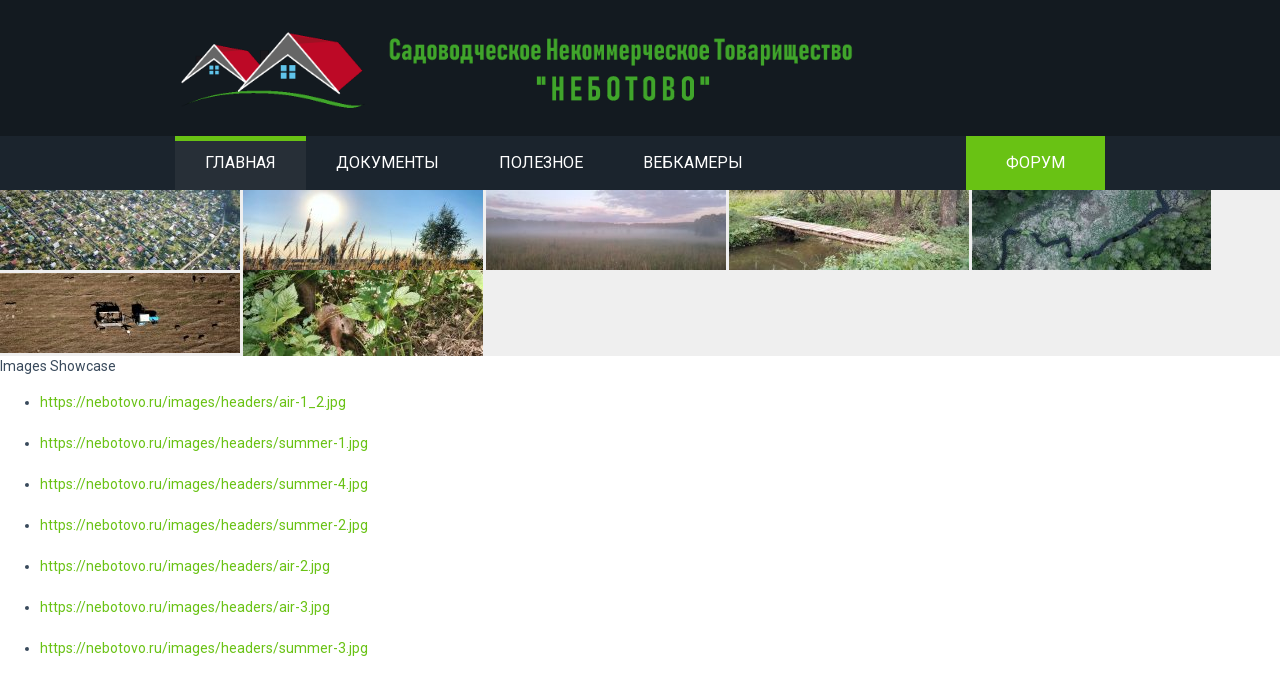

--- FILE ---
content_type: text/css
request_url: https://nebotovo.ru/templates/jsn_megazine2_pro/css/color_f7177163c833dff4b38fc8d2872f1ec6.css
body_size: 3206
content:
/* ============================ */
.sunfw-content .main-color {
  color: #69c214;
}
.sunfw-content .bg-main-color {
  background: #69c214;
}
ul.newsfeed li, ul.archive-module li, ul.relateditems li, ul.categories-module li, ul.category-module li, ul.mostread li, ul.latestnews li, ul.latestusers li {
  color: #69c214;
}
ul.newsfeed li a *, ul.archive-module li a *, ul.relateditems li a *, ul.categories-module li a *, ul.category-module li a *, ul.mostread li a *, ul.latestnews li a *, ul.latestusers li a * {
  color: #69c214;
}
ul.categories-module ul li {
  color: #69c214;
}
.item-page.edit #com-content-formTabs > li.active > a:hover:after, .item-page.edit #com-content-formTabs > li.active > a:after {
  background: #69c214;
}
.label-info[href]:hover, .label-info[href]:focus, .content_rating + form input[name="submit_vote"] {
  background: #69c214;
}
.color-img img {
  background-color: #69c214;
}
.bg-main-color .jsn-es-background {
  background-color: #69c214 !important;
}
.blog-featured .page-header:after {
  background: #69c214;
}
.btn.btn-plain:hover {
  color: #69c214;
}
.sunfw-scrollup:hover {
  background-color: #6b6b6b;
}
nav.navbar.sunfw-menu-head ul.navbar-nav > li:hover > a, nav.navbar.sunfw-menu-head ul.navbar-nav > li.active > a {
  color: #69c214;
}
nav.navbar.sunfw-menu-head ul.navbar-nav > li a:before, nav.navbar.sunfw-menu-head ul.navbar-nav > li span.nav-header:before {
  border-color: #69c214;
}
ul.nav[class*='menu-treemenu'] li a.get-it {
  color: #69c214;
}
ul.nav[class*='menu-sidemenu'] li a.get-it {
  color: #69c214;
}
ul.nav[class*='menu-sidemenu'] li ul {
  background: #69c214;
}
.btn.btn-second {
  color: #69c214 !important;
}
.jsn-line-bottom:after, .jsn-heading:after, .readmore a.btn {
  background: #69c214;
}
.jsn-border-color {
  border-color: #69c214;
}
.profile .btn.btn-default {
  color: #69c214 !important;
}
.blog-featured h2.item-title a:hover, .blog h2.item-title a:hover {
  color: #69c214 !important;
}
.link-effect:hover {
  color: #69c214 !important;
}
.jsn-tab nav > a[data-active="true"]:after, .jsn-tab nav > a:hover:after {
  background: #69c214;
}
.sunfw-link {
  background: #69c214;
}
.richbox-2 .module-title .box-title {
  border-color: #69c214;
}
/* ============================ Sub Color ============================ */
.readmore a.btn:hover {
  background: #7fd032;
}
.btn-primary:active:hover, .btn-primary:active:focus {
  background-color: #7fd032;
}
ul.nav[class*='menu-sidemenu'] li a:not(.get-it):hover, ul.nav[class*='menu-sidemenu'] li a:not(.get-it):focus, ul.nav[class*='menu-sidemenu'] li a:not(.get-it).active, ul.nav[class*='menu-sidemenu'] li a:not(.get-it).current {
  background: #7fd032;
}
ul.nav[class*='menu-treemenu'] li a:not(.get-it):hover {
  background: #7fd032;
}
ul.nav[class*='menu-treemenu'] li.active > a:not(.get-it), ul.nav[class*='menu-treemenu'] li.current > a:not(.get-it) {
  background: #7fd032;
}
nav.navbar.sunfw-menu-head ul.navbar-nav > li > a.get-it.btn-primary:hover, nav.navbar.sunfw-menu-head ul.navbar-nav > li > a.get-it.btn-primary:focus {
  background-color: #7fd032;
}
nav.navbar.sunfw-menu-head ul.navbar-nav > li:hover a.get-it {
  background-color: #7fd032 !important;
}


--- FILE ---
content_type: text/css
request_url: https://nebotovo.ru/templates/jsn_megazine2_pro/css/core/layout_f7177163c833dff4b38fc8d2872f1ec6.css
body_size: 453
content:
#sunfw_section_mainmenu {
  margin-left: 0px;
  margin-right: 0px;
  padding-left: 0px;
  padding-right: 0px;
}
#sunfw_section_content-bottom {
  padding-top: 0px;
  padding-bottom: 0px;
  padding-left: 0px;
  padding-right: 0px;
}
#row_row-0 {
  padding-top: 25px;
  padding-bottom: 25px;
}
#row_row-4 {
  padding-top: 45px;
  padding-bottom: 55px;
}
#row_row-12 {
  padding-top: 30px;
  padding-bottom: 15px;
}
#column_column-0 {
  margin-top: 7px;
}


--- FILE ---
content_type: text/css
request_url: https://nebotovo.ru/templates/jsn_megazine2_pro/css/core/general_f7177163c833dff4b38fc8d2872f1ec6.css
body_size: 1151
content:
body {
  color: #394a5c;
  font-family: Roboto;
  font-size: 14px;
  line-height: 1.5;
}
a {
  color: #69c214;
}
a:hover, a:focus {
  color: #7fd032;
}
h1, h2, h3, h4, h5, h6, .h1, .h2, .h3, .h4, .h5, .h6 {
  font-family: Roboto;
  font-weight: 700;
  line-height: 1.5;
  color: #394a5c;
  letter-spacing: 0px;
}
h1, .h1 {
  font-size: 31px;
}
h2, .h2 {
  font-size: 25px;
}
h3, .h3 {
  font-size: 21px;
}
h4, .h4 {
  font-size: 15px;
}
h5, .h5 {
  font-size: 12px;
}
h6, .h6 {
  font-size: 11px;
}
.btn-default {
  background-color: #717f8e;
  font-size: 14px;
  color: #fff;
  letter-spacing: 0px;
  -webkit-box-shadow: 0px 0px 0px #000;
  box-shadow: 0px 0px 0px #000;
}
.btn-default:hover, .btn-default:focus {
  color: #fff;
}
.btn-default:hover, .btn-default:focus, .btn-default.active {
  background-color: #8596a9;
}
.btn-primary {
  background-color: #69c214;
  color: #fff;
  font-size: 14px;
  letter-spacing: 0px;
  -webkit-box-shadow: 0px 0px 0px #000;
  box-shadow: 0px 0px 0px #000;
}
.btn-primary:hover, .btn-primary:focus {
  color: #fff;
}
.btn-primary:hover, .btn-primary:focus, .btn-primary.active {
  background-color: #85d33b;
}


--- FILE ---
content_type: text/css
request_url: https://nebotovo.ru/templates/jsn_megazine2_pro/css/core/sections_f7177163c833dff4b38fc8d2872f1ec6.css
body_size: 1233
content:
#sunfw_section_mainmenu {
  background-color: #1b242d;
}
#sunfw_section_top {
  background-color: #131a20;
}
#sunfw_section_bottom {
  background-color: #f9fafb;
}
#sunfw_section_bottom h1, #sunfw_section_bottom h2, #sunfw_section_bottom h3, #sunfw_section_bottom h4, #sunfw_section_bottom h5, #sunfw_section_bottom h6, #sunfw_section_bottom .h1, #sunfw_section_bottom .h2, #sunfw_section_bottom .h3, #sunfw_section_bottom .h4, #sunfw_section_bottom .h5, #sunfw_section_bottom .h6 {
  color: #394a5c;
  text-transform: uppercase;
  line-height: 1.5;
  font-weight: normal;
}
#sunfw_section_bottom h1, #sunfw_section_bottom .h1 {
  font-size: 23px;
}
#sunfw_section_bottom h2, #sunfw_section_bottom .h2 {
  font-size: 19px;
}
#sunfw_section_bottom h3, #sunfw_section_bottom .h3 {
  font-size: 16px;
}
#sunfw_section_bottom h4, #sunfw_section_bottom .h4 {
  font-size: 12px;
}
#sunfw_section_bottom h5, #sunfw_section_bottom .h5 {
  font-size: 9px;
}
#sunfw_section_bottom h6, #sunfw_section_bottom .h6 {
  font-size: 8px;
}
#sunfw_section_bottom a {
  color: #69c214;
}
#sunfw_section_bottom a:hover {
  color: #394a5c;
}
#sunfw_section_footer {
  background-color: #f3f5f6;
  color: #8596a9;
  font-size: 12px;
  line-height: 1.5;
}


--- FILE ---
content_type: text/css
request_url: https://nebotovo.ru/templates/jsn_megazine2_pro/css/core/modules_f7177163c833dff4b38fc8d2872f1ec6.css
body_size: 2696
content:
body#sunfw-master .module-style-1 .module-title .box-title {
  font-size: 14px;
  font-weight: normal;
}
body#sunfw-master .module-style-2 .module-title .box-title {
  font-size: 14px;
  font-weight: normal;
}
body#sunfw-master .module-style-3 .module-title .box-title {
  font-size: 14px;
  font-weight: normal;
}
body#sunfw-master .module-style-4 .module-title .box-title {
  font-size: 14px;
  font-weight: normal;
}
body#sunfw-master .solid-2 {
  background-color: #616c78;
}
body#sunfw-master .solid-2 .module-title .box-title {
  background: rgba(133, 150, 169, 0.1);
  font-size: 16px;
  text-transform: uppercase;
  color: #fff;
  font-weight: bold;
}
body#sunfw-master .solid-2 .module-body, body#sunfw-master .solid-2 .custom {
  color: #fff;
  font-size: 14px;
}
body#sunfw-master .lightbox-2 {
  background-color: #f9fafb;
}
body#sunfw-master .lightbox-2 .module-title .box-title {
  background: rgba(133, 150, 169, 0.1);
  font-size: 18px;
  text-transform: uppercase;
  color: #394a5c;
  font-weight: bold;
}
body#sunfw-master .lightbox-2 .module-body, body#sunfw-master .lightbox-2 .custom {
  color: #4b5f74;
  font-size: 14px;
}
body#sunfw-master .lightbox-1 {
  padding-top: 15px;
  padding-bottom: 20px;
  padding-right: 20px;
  padding-left: 20px;
  background-color: #fff;
  border-width: 1px;
  border-style: solid;
  border-color: #f4f4f4;
}
body#sunfw-master .lightbox-1 .module-title .box-title {
  font-size: 18px;
  text-transform: uppercase;
  color: #394a5c;
  font-weight: bold;
}
body#sunfw-master .lightbox-1 .module-body, body#sunfw-master .lightbox-1 .custom {
  color: #4b5f74;
  font-size: 14px;
}
body#sunfw-master .solid-1 {
  background-color: #6cc02b;
}
body#sunfw-master .solid-1 .module-title .box-title {
  background: rgba(133, 150, 169, 0.1);
  font-size: 16px;
  text-transform: uppercase;
  color: #fff;
  font-weight: normal;
}
body#sunfw-master .solid-1 .module-body, body#sunfw-master .solid-1 .custom {
  color: #fff;
  font-size: 14px;
}
body#sunfw-master .richbox-2 {
  padding-top: 15px;
  padding-bottom: 20px;
  padding-right: 20px;
  padding-left: 20px;
}
body#sunfw-master .richbox-2 .module-title .box-title {
  font-size: 18px;
  text-transform: uppercase;
  font-weight: bold;
}
body#sunfw-master .richbox-2 .module-body, body#sunfw-master .richbox-2 .custom {
  font-size: 14px;
}
body#sunfw-master .richbox-1 {
  padding-top: 15px;
  padding-bottom: 20px;
  padding-right: 20px;
  padding-left: 20px;
}
body#sunfw-master .richbox-1 .module-title .box-title {
  font-size: 18px;
  text-transform: uppercase;
  font-weight: bold;
}
body#sunfw-master .richbox-1 .module-body, body#sunfw-master .richbox-1 .custom {
  font-size: 14px;
}
